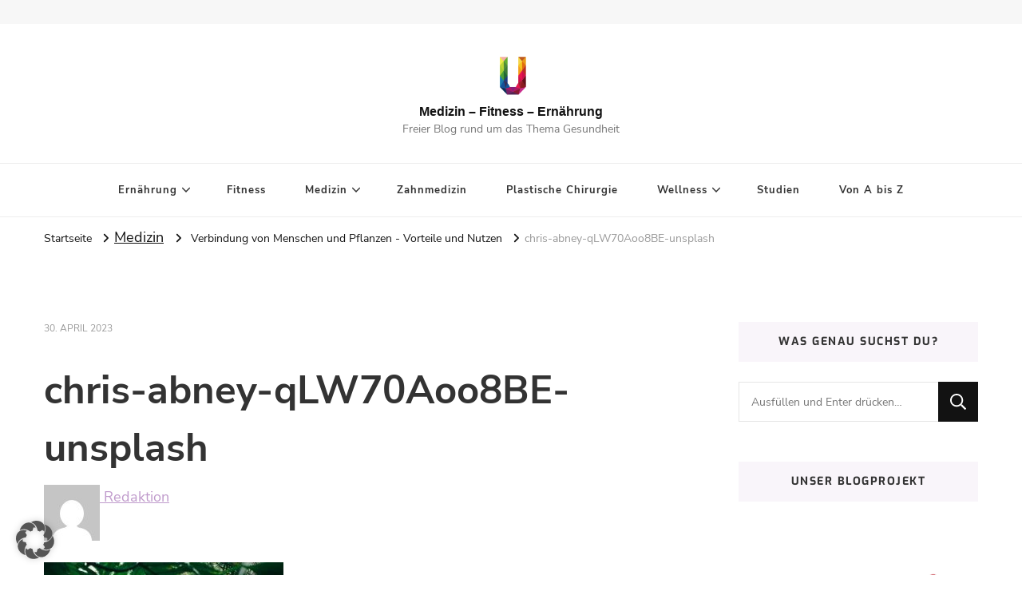

--- FILE ---
content_type: text/html; charset=UTF-8
request_url: https://www.unser-aller-gesundheit.de/verbindung-von-menschen-und-pflanzen/chris-abney-qlw70aoo8be-unsplash/
body_size: 11842
content:
    <!DOCTYPE html>
    <html lang="de">
    <head itemscope itemtype="http://schema.org/WebSite">
	    <meta charset="UTF-8">
    <meta name="viewport" content="width=device-width, initial-scale=1">
    <link rel="profile" href="http://gmpg.org/xfn/11">
    <title>chris-abney-qLW70Aoo8BE-unsplash &#8211; Medizin &#8211; Fitness &#8211; Ernährung</title>
<meta name='robots' content='max-image-preview:large' />
	<style>img:is([sizes="auto" i], [sizes^="auto," i]) { contain-intrinsic-size: 3000px 1500px }</style>
	
<link rel="alternate" type="application/rss+xml" title="Medizin - Fitness - Ernährung &raquo; Feed" href="https://www.unser-aller-gesundheit.de/feed/" />
<script type="text/javascript">
/* <![CDATA[ */
window._wpemojiSettings = {"baseUrl":"https:\/\/s.w.org\/images\/core\/emoji\/16.0.1\/72x72\/","ext":".png","svgUrl":"https:\/\/s.w.org\/images\/core\/emoji\/16.0.1\/svg\/","svgExt":".svg","source":{"concatemoji":"https:\/\/www.unser-aller-gesundheit.de\/wp-includes\/js\/wp-emoji-release.min.js?ver=6.8.3"}};
/*! This file is auto-generated */
!function(s,n){var o,i,e;function c(e){try{var t={supportTests:e,timestamp:(new Date).valueOf()};sessionStorage.setItem(o,JSON.stringify(t))}catch(e){}}function p(e,t,n){e.clearRect(0,0,e.canvas.width,e.canvas.height),e.fillText(t,0,0);var t=new Uint32Array(e.getImageData(0,0,e.canvas.width,e.canvas.height).data),a=(e.clearRect(0,0,e.canvas.width,e.canvas.height),e.fillText(n,0,0),new Uint32Array(e.getImageData(0,0,e.canvas.width,e.canvas.height).data));return t.every(function(e,t){return e===a[t]})}function u(e,t){e.clearRect(0,0,e.canvas.width,e.canvas.height),e.fillText(t,0,0);for(var n=e.getImageData(16,16,1,1),a=0;a<n.data.length;a++)if(0!==n.data[a])return!1;return!0}function f(e,t,n,a){switch(t){case"flag":return n(e,"\ud83c\udff3\ufe0f\u200d\u26a7\ufe0f","\ud83c\udff3\ufe0f\u200b\u26a7\ufe0f")?!1:!n(e,"\ud83c\udde8\ud83c\uddf6","\ud83c\udde8\u200b\ud83c\uddf6")&&!n(e,"\ud83c\udff4\udb40\udc67\udb40\udc62\udb40\udc65\udb40\udc6e\udb40\udc67\udb40\udc7f","\ud83c\udff4\u200b\udb40\udc67\u200b\udb40\udc62\u200b\udb40\udc65\u200b\udb40\udc6e\u200b\udb40\udc67\u200b\udb40\udc7f");case"emoji":return!a(e,"\ud83e\udedf")}return!1}function g(e,t,n,a){var r="undefined"!=typeof WorkerGlobalScope&&self instanceof WorkerGlobalScope?new OffscreenCanvas(300,150):s.createElement("canvas"),o=r.getContext("2d",{willReadFrequently:!0}),i=(o.textBaseline="top",o.font="600 32px Arial",{});return e.forEach(function(e){i[e]=t(o,e,n,a)}),i}function t(e){var t=s.createElement("script");t.src=e,t.defer=!0,s.head.appendChild(t)}"undefined"!=typeof Promise&&(o="wpEmojiSettingsSupports",i=["flag","emoji"],n.supports={everything:!0,everythingExceptFlag:!0},e=new Promise(function(e){s.addEventListener("DOMContentLoaded",e,{once:!0})}),new Promise(function(t){var n=function(){try{var e=JSON.parse(sessionStorage.getItem(o));if("object"==typeof e&&"number"==typeof e.timestamp&&(new Date).valueOf()<e.timestamp+604800&&"object"==typeof e.supportTests)return e.supportTests}catch(e){}return null}();if(!n){if("undefined"!=typeof Worker&&"undefined"!=typeof OffscreenCanvas&&"undefined"!=typeof URL&&URL.createObjectURL&&"undefined"!=typeof Blob)try{var e="postMessage("+g.toString()+"("+[JSON.stringify(i),f.toString(),p.toString(),u.toString()].join(",")+"));",a=new Blob([e],{type:"text/javascript"}),r=new Worker(URL.createObjectURL(a),{name:"wpTestEmojiSupports"});return void(r.onmessage=function(e){c(n=e.data),r.terminate(),t(n)})}catch(e){}c(n=g(i,f,p,u))}t(n)}).then(function(e){for(var t in e)n.supports[t]=e[t],n.supports.everything=n.supports.everything&&n.supports[t],"flag"!==t&&(n.supports.everythingExceptFlag=n.supports.everythingExceptFlag&&n.supports[t]);n.supports.everythingExceptFlag=n.supports.everythingExceptFlag&&!n.supports.flag,n.DOMReady=!1,n.readyCallback=function(){n.DOMReady=!0}}).then(function(){return e}).then(function(){var e;n.supports.everything||(n.readyCallback(),(e=n.source||{}).concatemoji?t(e.concatemoji):e.wpemoji&&e.twemoji&&(t(e.twemoji),t(e.wpemoji)))}))}((window,document),window._wpemojiSettings);
/* ]]> */
</script>
<style id='wp-emoji-styles-inline-css' type='text/css'>

	img.wp-smiley, img.emoji {
		display: inline !important;
		border: none !important;
		box-shadow: none !important;
		height: 1em !important;
		width: 1em !important;
		margin: 0 0.07em !important;
		vertical-align: -0.1em !important;
		background: none !important;
		padding: 0 !important;
	}
</style>
<link rel="stylesheet" href="https://www.unser-aller-gesundheit.de/wp-content/cache/minify/a5ff7.css" media="all" />

<style id='classic-theme-styles-inline-css' type='text/css'>
/*! This file is auto-generated */
.wp-block-button__link{color:#fff;background-color:#32373c;border-radius:9999px;box-shadow:none;text-decoration:none;padding:calc(.667em + 2px) calc(1.333em + 2px);font-size:1.125em}.wp-block-file__button{background:#32373c;color:#fff;text-decoration:none}
</style>
<link rel="stylesheet" href="https://www.unser-aller-gesundheit.de/wp-content/cache/minify/07030.css" media="all" />

<style id='global-styles-inline-css' type='text/css'>
:root{--wp--preset--aspect-ratio--square: 1;--wp--preset--aspect-ratio--4-3: 4/3;--wp--preset--aspect-ratio--3-4: 3/4;--wp--preset--aspect-ratio--3-2: 3/2;--wp--preset--aspect-ratio--2-3: 2/3;--wp--preset--aspect-ratio--16-9: 16/9;--wp--preset--aspect-ratio--9-16: 9/16;--wp--preset--color--black: #000000;--wp--preset--color--cyan-bluish-gray: #abb8c3;--wp--preset--color--white: #ffffff;--wp--preset--color--pale-pink: #f78da7;--wp--preset--color--vivid-red: #cf2e2e;--wp--preset--color--luminous-vivid-orange: #ff6900;--wp--preset--color--luminous-vivid-amber: #fcb900;--wp--preset--color--light-green-cyan: #7bdcb5;--wp--preset--color--vivid-green-cyan: #00d084;--wp--preset--color--pale-cyan-blue: #8ed1fc;--wp--preset--color--vivid-cyan-blue: #0693e3;--wp--preset--color--vivid-purple: #9b51e0;--wp--preset--gradient--vivid-cyan-blue-to-vivid-purple: linear-gradient(135deg,rgba(6,147,227,1) 0%,rgb(155,81,224) 100%);--wp--preset--gradient--light-green-cyan-to-vivid-green-cyan: linear-gradient(135deg,rgb(122,220,180) 0%,rgb(0,208,130) 100%);--wp--preset--gradient--luminous-vivid-amber-to-luminous-vivid-orange: linear-gradient(135deg,rgba(252,185,0,1) 0%,rgba(255,105,0,1) 100%);--wp--preset--gradient--luminous-vivid-orange-to-vivid-red: linear-gradient(135deg,rgba(255,105,0,1) 0%,rgb(207,46,46) 100%);--wp--preset--gradient--very-light-gray-to-cyan-bluish-gray: linear-gradient(135deg,rgb(238,238,238) 0%,rgb(169,184,195) 100%);--wp--preset--gradient--cool-to-warm-spectrum: linear-gradient(135deg,rgb(74,234,220) 0%,rgb(151,120,209) 20%,rgb(207,42,186) 40%,rgb(238,44,130) 60%,rgb(251,105,98) 80%,rgb(254,248,76) 100%);--wp--preset--gradient--blush-light-purple: linear-gradient(135deg,rgb(255,206,236) 0%,rgb(152,150,240) 100%);--wp--preset--gradient--blush-bordeaux: linear-gradient(135deg,rgb(254,205,165) 0%,rgb(254,45,45) 50%,rgb(107,0,62) 100%);--wp--preset--gradient--luminous-dusk: linear-gradient(135deg,rgb(255,203,112) 0%,rgb(199,81,192) 50%,rgb(65,88,208) 100%);--wp--preset--gradient--pale-ocean: linear-gradient(135deg,rgb(255,245,203) 0%,rgb(182,227,212) 50%,rgb(51,167,181) 100%);--wp--preset--gradient--electric-grass: linear-gradient(135deg,rgb(202,248,128) 0%,rgb(113,206,126) 100%);--wp--preset--gradient--midnight: linear-gradient(135deg,rgb(2,3,129) 0%,rgb(40,116,252) 100%);--wp--preset--font-size--small: 13px;--wp--preset--font-size--medium: 20px;--wp--preset--font-size--large: 36px;--wp--preset--font-size--x-large: 42px;--wp--preset--spacing--20: 0.44rem;--wp--preset--spacing--30: 0.67rem;--wp--preset--spacing--40: 1rem;--wp--preset--spacing--50: 1.5rem;--wp--preset--spacing--60: 2.25rem;--wp--preset--spacing--70: 3.38rem;--wp--preset--spacing--80: 5.06rem;--wp--preset--shadow--natural: 6px 6px 9px rgba(0, 0, 0, 0.2);--wp--preset--shadow--deep: 12px 12px 50px rgba(0, 0, 0, 0.4);--wp--preset--shadow--sharp: 6px 6px 0px rgba(0, 0, 0, 0.2);--wp--preset--shadow--outlined: 6px 6px 0px -3px rgba(255, 255, 255, 1), 6px 6px rgba(0, 0, 0, 1);--wp--preset--shadow--crisp: 6px 6px 0px rgba(0, 0, 0, 1);}:where(.is-layout-flex){gap: 0.5em;}:where(.is-layout-grid){gap: 0.5em;}body .is-layout-flex{display: flex;}.is-layout-flex{flex-wrap: wrap;align-items: center;}.is-layout-flex > :is(*, div){margin: 0;}body .is-layout-grid{display: grid;}.is-layout-grid > :is(*, div){margin: 0;}:where(.wp-block-columns.is-layout-flex){gap: 2em;}:where(.wp-block-columns.is-layout-grid){gap: 2em;}:where(.wp-block-post-template.is-layout-flex){gap: 1.25em;}:where(.wp-block-post-template.is-layout-grid){gap: 1.25em;}.has-black-color{color: var(--wp--preset--color--black) !important;}.has-cyan-bluish-gray-color{color: var(--wp--preset--color--cyan-bluish-gray) !important;}.has-white-color{color: var(--wp--preset--color--white) !important;}.has-pale-pink-color{color: var(--wp--preset--color--pale-pink) !important;}.has-vivid-red-color{color: var(--wp--preset--color--vivid-red) !important;}.has-luminous-vivid-orange-color{color: var(--wp--preset--color--luminous-vivid-orange) !important;}.has-luminous-vivid-amber-color{color: var(--wp--preset--color--luminous-vivid-amber) !important;}.has-light-green-cyan-color{color: var(--wp--preset--color--light-green-cyan) !important;}.has-vivid-green-cyan-color{color: var(--wp--preset--color--vivid-green-cyan) !important;}.has-pale-cyan-blue-color{color: var(--wp--preset--color--pale-cyan-blue) !important;}.has-vivid-cyan-blue-color{color: var(--wp--preset--color--vivid-cyan-blue) !important;}.has-vivid-purple-color{color: var(--wp--preset--color--vivid-purple) !important;}.has-black-background-color{background-color: var(--wp--preset--color--black) !important;}.has-cyan-bluish-gray-background-color{background-color: var(--wp--preset--color--cyan-bluish-gray) !important;}.has-white-background-color{background-color: var(--wp--preset--color--white) !important;}.has-pale-pink-background-color{background-color: var(--wp--preset--color--pale-pink) !important;}.has-vivid-red-background-color{background-color: var(--wp--preset--color--vivid-red) !important;}.has-luminous-vivid-orange-background-color{background-color: var(--wp--preset--color--luminous-vivid-orange) !important;}.has-luminous-vivid-amber-background-color{background-color: var(--wp--preset--color--luminous-vivid-amber) !important;}.has-light-green-cyan-background-color{background-color: var(--wp--preset--color--light-green-cyan) !important;}.has-vivid-green-cyan-background-color{background-color: var(--wp--preset--color--vivid-green-cyan) !important;}.has-pale-cyan-blue-background-color{background-color: var(--wp--preset--color--pale-cyan-blue) !important;}.has-vivid-cyan-blue-background-color{background-color: var(--wp--preset--color--vivid-cyan-blue) !important;}.has-vivid-purple-background-color{background-color: var(--wp--preset--color--vivid-purple) !important;}.has-black-border-color{border-color: var(--wp--preset--color--black) !important;}.has-cyan-bluish-gray-border-color{border-color: var(--wp--preset--color--cyan-bluish-gray) !important;}.has-white-border-color{border-color: var(--wp--preset--color--white) !important;}.has-pale-pink-border-color{border-color: var(--wp--preset--color--pale-pink) !important;}.has-vivid-red-border-color{border-color: var(--wp--preset--color--vivid-red) !important;}.has-luminous-vivid-orange-border-color{border-color: var(--wp--preset--color--luminous-vivid-orange) !important;}.has-luminous-vivid-amber-border-color{border-color: var(--wp--preset--color--luminous-vivid-amber) !important;}.has-light-green-cyan-border-color{border-color: var(--wp--preset--color--light-green-cyan) !important;}.has-vivid-green-cyan-border-color{border-color: var(--wp--preset--color--vivid-green-cyan) !important;}.has-pale-cyan-blue-border-color{border-color: var(--wp--preset--color--pale-cyan-blue) !important;}.has-vivid-cyan-blue-border-color{border-color: var(--wp--preset--color--vivid-cyan-blue) !important;}.has-vivid-purple-border-color{border-color: var(--wp--preset--color--vivid-purple) !important;}.has-vivid-cyan-blue-to-vivid-purple-gradient-background{background: var(--wp--preset--gradient--vivid-cyan-blue-to-vivid-purple) !important;}.has-light-green-cyan-to-vivid-green-cyan-gradient-background{background: var(--wp--preset--gradient--light-green-cyan-to-vivid-green-cyan) !important;}.has-luminous-vivid-amber-to-luminous-vivid-orange-gradient-background{background: var(--wp--preset--gradient--luminous-vivid-amber-to-luminous-vivid-orange) !important;}.has-luminous-vivid-orange-to-vivid-red-gradient-background{background: var(--wp--preset--gradient--luminous-vivid-orange-to-vivid-red) !important;}.has-very-light-gray-to-cyan-bluish-gray-gradient-background{background: var(--wp--preset--gradient--very-light-gray-to-cyan-bluish-gray) !important;}.has-cool-to-warm-spectrum-gradient-background{background: var(--wp--preset--gradient--cool-to-warm-spectrum) !important;}.has-blush-light-purple-gradient-background{background: var(--wp--preset--gradient--blush-light-purple) !important;}.has-blush-bordeaux-gradient-background{background: var(--wp--preset--gradient--blush-bordeaux) !important;}.has-luminous-dusk-gradient-background{background: var(--wp--preset--gradient--luminous-dusk) !important;}.has-pale-ocean-gradient-background{background: var(--wp--preset--gradient--pale-ocean) !important;}.has-electric-grass-gradient-background{background: var(--wp--preset--gradient--electric-grass) !important;}.has-midnight-gradient-background{background: var(--wp--preset--gradient--midnight) !important;}.has-small-font-size{font-size: var(--wp--preset--font-size--small) !important;}.has-medium-font-size{font-size: var(--wp--preset--font-size--medium) !important;}.has-large-font-size{font-size: var(--wp--preset--font-size--large) !important;}.has-x-large-font-size{font-size: var(--wp--preset--font-size--x-large) !important;}
:where(.wp-block-post-template.is-layout-flex){gap: 1.25em;}:where(.wp-block-post-template.is-layout-grid){gap: 1.25em;}
:where(.wp-block-columns.is-layout-flex){gap: 2em;}:where(.wp-block-columns.is-layout-grid){gap: 2em;}
:root :where(.wp-block-pullquote){font-size: 1.5em;line-height: 1.6;}
</style>
<link rel="stylesheet" href="https://www.unser-aller-gesundheit.de/wp-content/cache/minify/2951f.css" media="all" />







<script src="https://www.unser-aller-gesundheit.de/wp-content/cache/minify/23e45.js"></script>





<link rel="https://api.w.org/" href="https://www.unser-aller-gesundheit.de/wp-json/" /><link rel="alternate" title="JSON" type="application/json" href="https://www.unser-aller-gesundheit.de/wp-json/wp/v2/media/12788" /><link rel="EditURI" type="application/rsd+xml" title="RSD" href="https://www.unser-aller-gesundheit.de/xmlrpc.php?rsd" />
<meta name="generator" content="WordPress 6.8.3" />
<link rel='shortlink' href='https://www.unser-aller-gesundheit.de/?p=12788' />
<link rel="alternate" title="oEmbed (JSON)" type="application/json+oembed" href="https://www.unser-aller-gesundheit.de/wp-json/oembed/1.0/embed?url=https%3A%2F%2Fwww.unser-aller-gesundheit.de%2Fverbindung-von-menschen-und-pflanzen%2Fchris-abney-qlw70aoo8be-unsplash%2F" />
<link rel="alternate" title="oEmbed (XML)" type="text/xml+oembed" href="https://www.unser-aller-gesundheit.de/wp-json/oembed/1.0/embed?url=https%3A%2F%2Fwww.unser-aller-gesundheit.de%2Fverbindung-von-menschen-und-pflanzen%2Fchris-abney-qlw70aoo8be-unsplash%2F&#038;format=xml" />
<meta name="google-site-verification" content="tpLAN8GhPF6C2n7rPnyw0bVTUBDr7J2taA-fEKMxEjk" />        <style>
            #related_posts_thumbnails li {
                border-right: 1px solid #dddddd;
                background-color: #ffffff            }

            #related_posts_thumbnails li:hover {
                background-color: #eeeeee;
            }

            .relpost_content {
                font-size: 12px;
                color: #333333;
            }

            .relpost-block-single {
                background-color: #ffffff;
                border-right: 1px solid #dddddd;
                border-left: 1px solid #dddddd;
                margin-right: -1px;
            }

            .relpost-block-single:hover {
                background-color: #eeeeee;
            }
        </style>

        <link rel="icon" href="https://www.unser-aller-gesundheit.de/wp-content/uploads/2024/01/cropped-Bildschirm­foto-2024-01-13-um-070946-32x32.png" sizes="32x32" />
<link rel="icon" href="https://www.unser-aller-gesundheit.de/wp-content/uploads/2024/01/cropped-Bildschirm­foto-2024-01-13-um-070946-192x192.png" sizes="192x192" />
<link rel="apple-touch-icon" href="https://www.unser-aller-gesundheit.de/wp-content/uploads/2024/01/cropped-Bildschirm­foto-2024-01-13-um-070946-180x180.png" />
<meta name="msapplication-TileImage" content="https://www.unser-aller-gesundheit.de/wp-content/uploads/2024/01/cropped-Bildschirm­foto-2024-01-13-um-070946-270x270.png" />
<style type='text/css' media='all'>     
    .content-newsletter .blossomthemes-email-newsletter-wrapper.bg-img:after,
    .widget_blossomthemes_email_newsletter_widget .blossomthemes-email-newsletter-wrapper:after{
        background: rgba(192, 155, 204, 0.8);    }
    
    /*Typography*/

    body,
    button,
    input,
    select,
    optgroup,
    textarea{
        font-family : Nunito Sans;
        font-size   : 18px;        
    }

    :root {
	    --primary-font: Nunito Sans;
	    --secondary-font: Exo;
	    --primary-color: #c09bcc;
	    --primary-color-rgb: 192, 155, 204;
	}
    
    .site-branding .site-title-wrap .site-title{
        font-size   : 16px;
        font-family : Arial, Helvetica, sans-serif;
        font-weight : 700;
        font-style  : normal;
    }
    
    .site-branding .site-title-wrap .site-title a{
		color: #121212;
	}
    
    .custom-logo-link img{
	    width: 70px;
	    max-width: 100%;
	}

    .comment-body .reply .comment-reply-link:hover:before {
		background-image: url('data:image/svg+xml; utf-8, <svg xmlns="http://www.w3.org/2000/svg" width="18" height="15" viewBox="0 0 18 15"><path d="M934,147.2a11.941,11.941,0,0,1,7.5,3.7,16.063,16.063,0,0,1,3.5,7.3c-2.4-3.4-6.1-5.1-11-5.1v4.1l-7-7,7-7Z" transform="translate(-927 -143.2)" fill="%23c09bcc"/></svg>');
	}

	.site-header.style-five .header-mid .search-form .search-submit:hover {
		background-image: url('data:image/svg+xml; utf-8, <svg xmlns="http://www.w3.org/2000/svg" viewBox="0 0 512 512"><path fill="%23c09bcc" d="M508.5 468.9L387.1 347.5c-2.3-2.3-5.3-3.5-8.5-3.5h-13.2c31.5-36.5 50.6-84 50.6-136C416 93.1 322.9 0 208 0S0 93.1 0 208s93.1 208 208 208c52 0 99.5-19.1 136-50.6v13.2c0 3.2 1.3 6.2 3.5 8.5l121.4 121.4c4.7 4.7 12.3 4.7 17 0l22.6-22.6c4.7-4.7 4.7-12.3 0-17zM208 368c-88.4 0-160-71.6-160-160S119.6 48 208 48s160 71.6 160 160-71.6 160-160 160z"></path></svg>');
	}

	.site-header.style-seven .header-bottom .search-form .search-submit:hover {
		background-image: url('data:image/svg+xml; utf-8, <svg xmlns="http://www.w3.org/2000/svg" viewBox="0 0 512 512"><path fill="%23c09bcc" d="M508.5 468.9L387.1 347.5c-2.3-2.3-5.3-3.5-8.5-3.5h-13.2c31.5-36.5 50.6-84 50.6-136C416 93.1 322.9 0 208 0S0 93.1 0 208s93.1 208 208 208c52 0 99.5-19.1 136-50.6v13.2c0 3.2 1.3 6.2 3.5 8.5l121.4 121.4c4.7 4.7 12.3 4.7 17 0l22.6-22.6c4.7-4.7 4.7-12.3 0-17zM208 368c-88.4 0-160-71.6-160-160S119.6 48 208 48s160 71.6 160 160-71.6 160-160 160z"></path></svg>');
	}

	.site-header.style-fourteen .search-form .search-submit:hover {
		background-image: url('data:image/svg+xml; utf-8, <svg xmlns="http://www.w3.org/2000/svg" viewBox="0 0 512 512"><path fill="%23c09bcc" d="M508.5 468.9L387.1 347.5c-2.3-2.3-5.3-3.5-8.5-3.5h-13.2c31.5-36.5 50.6-84 50.6-136C416 93.1 322.9 0 208 0S0 93.1 0 208s93.1 208 208 208c52 0 99.5-19.1 136-50.6v13.2c0 3.2 1.3 6.2 3.5 8.5l121.4 121.4c4.7 4.7 12.3 4.7 17 0l22.6-22.6c4.7-4.7 4.7-12.3 0-17zM208 368c-88.4 0-160-71.6-160-160S119.6 48 208 48s160 71.6 160 160-71.6 160-160 160z"></path></svg>');
	}

	.search-results .content-area > .page-header .search-submit:hover {
		background-image: url('data:image/svg+xml; utf-8, <svg xmlns="http://www.w3.org/2000/svg" viewBox="0 0 512 512"><path fill="%23c09bcc" d="M508.5 468.9L387.1 347.5c-2.3-2.3-5.3-3.5-8.5-3.5h-13.2c31.5-36.5 50.6-84 50.6-136C416 93.1 322.9 0 208 0S0 93.1 0 208s93.1 208 208 208c52 0 99.5-19.1 136-50.6v13.2c0 3.2 1.3 6.2 3.5 8.5l121.4 121.4c4.7 4.7 12.3 4.7 17 0l22.6-22.6c4.7-4.7 4.7-12.3 0-17zM208 368c-88.4 0-160-71.6-160-160S119.6 48 208 48s160 71.6 160 160-71.6 160-160 160z"></path></svg>');
	}
           
    </style></head>

<body class="attachment wp-singular attachment-template-default single single-attachment postid-12788 attachmentid-12788 attachment-jpeg wp-custom-logo wp-embed-responsive wp-theme-vilva vilva-has-blocks underline rightsidebar" itemscope itemtype="http://schema.org/WebPage">

    <div id="page" class="site">
        <a class="skip-link" href="#content">Zum Inhalt springen</a>
    
    <header id="masthead" class="site-header style-one" itemscope itemtype="http://schema.org/WPHeader">
        <div class="header-t">
            <div class="container">
                    
	<nav class="secondary-menu">
                <div class="secondary-menu-list menu-modal cover-modal" data-modal-target-string=".menu-modal">
            <button class="close close-nav-toggle" data-toggle-target=".menu-modal" data-toggle-body-class="showing-menu-modal" aria-expanded="false" data-set-focus=".menu-modal">
                <span class="toggle-bar"></span>
                <span class="toggle-bar"></span>
            </button>
            <div class="mobile-menu" aria-label="Mobilgerät">
                            </div>
        </div>
	</nav>
                    <div class="right">
                                                    
                </div><!-- .right -->
            </div>
        </div><!-- .header-t -->

        <div class="header-mid">
            <div class="container">
                        <div class="site-branding has-logo-text" itemscope itemtype="http://schema.org/Organization">  
            <div class="site-logo">
                <a href="https://www.unser-aller-gesundheit.de/" class="custom-logo-link" rel="home"><img width="512" height="512" src="https://www.unser-aller-gesundheit.de/wp-content/uploads/2020/04/cropped-cropped-universitatsmedizin-goettingen.png" class="custom-logo" alt="Medizin &#8211; Fitness &#8211; Ernährung" decoding="async" fetchpriority="high" srcset="https://www.unser-aller-gesundheit.de/wp-content/uploads/2020/04/cropped-cropped-universitatsmedizin-goettingen.png 512w, https://www.unser-aller-gesundheit.de/wp-content/uploads/2020/04/cropped-cropped-universitatsmedizin-goettingen-300x300.png 300w, https://www.unser-aller-gesundheit.de/wp-content/uploads/2020/04/cropped-cropped-universitatsmedizin-goettingen-150x150.png 150w, https://www.unser-aller-gesundheit.de/wp-content/uploads/2020/04/cropped-cropped-universitatsmedizin-goettingen-60x60.png 60w" sizes="(max-width: 512px) 100vw, 512px" /></a>            </div>

            <div class="site-title-wrap">                    <p class="site-title" itemprop="name"><a href="https://www.unser-aller-gesundheit.de/" rel="home" itemprop="url">Medizin &#8211; Fitness &#8211; Ernährung</a></p>
                                    <p class="site-description" itemprop="description">Freier Blog rund um das Thema Gesundheit</p>
                </div>        </div>    
                </div>
        </div><!-- .header-mid -->

        <div class="header-bottom">
            <div class="container">
                	<nav id="site-navigation" class="main-navigation" itemscope itemtype="http://schema.org/SiteNavigationElement">
                    <button class="toggle-btn" data-toggle-target=".main-menu-modal" data-toggle-body-class="showing-main-menu-modal" aria-expanded="false" data-set-focus=".close-main-nav-toggle">
                <span class="toggle-bar"></span>
                <span class="toggle-bar"></span>
                <span class="toggle-bar"></span>
            </button>
                <div class="primary-menu-list main-menu-modal cover-modal" data-modal-target-string=".main-menu-modal">
            <button class="close close-main-nav-toggle" data-toggle-target=".main-menu-modal" data-toggle-body-class="showing-main-menu-modal" aria-expanded="false" data-set-focus=".main-menu-modal"></button>
            <div class="mobile-menu" aria-label="Mobilgerät">
                <div class="menu-hauptmenue-container"><ul id="primary-menu" class="nav-menu main-menu-modal"><li id="menu-item-239" class="menu-item menu-item-type-taxonomy menu-item-object-category menu-item-has-children menu-item-239"><a href="https://www.unser-aller-gesundheit.de/category/ernaehrung/">Ernährung</a>
<ul class="sub-menu">
	<li id="menu-item-14051" class="menu-item menu-item-type-custom menu-item-object-custom menu-item-14051"><a href="https://www.unser-aller-gesundheit.de/tag/algen/">Algen</a></li>
	<li id="menu-item-6397" class="menu-item menu-item-type-custom menu-item-object-custom menu-item-6397"><a href="https://www.unser-aller-gesundheit.de/tag/brot/">Brotsorten</a></li>
	<li id="menu-item-5146" class="menu-item menu-item-type-custom menu-item-object-custom menu-item-5146"><a href="https://www.unser-aller-gesundheit.de/tag/diaet/">Diäten</a></li>
	<li id="menu-item-6715" class="menu-item menu-item-type-custom menu-item-object-custom menu-item-6715"><a href="https://www.unser-aller-gesundheit.de/tag/gemuese/">Gemüse</a></li>
	<li id="menu-item-2821" class="menu-item menu-item-type-custom menu-item-object-custom menu-item-2821"><a href="https://www.unser-aller-gesundheit.de/tag/kraeuter/">Kräuter</a></li>
	<li id="menu-item-5954" class="menu-item menu-item-type-custom menu-item-object-custom menu-item-5954"><a href="https://www.unser-aller-gesundheit.de/tag/nuesse/">Nüsse</a></li>
	<li id="menu-item-6848" class="menu-item menu-item-type-custom menu-item-object-custom menu-item-6848"><a href="https://www.unser-aller-gesundheit.de/tag/obst/">Obst</a></li>
	<li id="menu-item-1655" class="menu-item menu-item-type-custom menu-item-object-custom menu-item-1655"><a href="https://www.unser-aller-gesundheit.de/tag/oel/">Öle</a></li>
	<li id="menu-item-3607" class="menu-item menu-item-type-custom menu-item-object-custom menu-item-3607"><a href="https://www.unser-aller-gesundheit.de/tag/pilz/">Pilze</a></li>
	<li id="menu-item-16372" class="menu-item menu-item-type-custom menu-item-object-custom menu-item-16372"><a href="https://www.unser-aller-gesundheit.de/tag/samen/">Samen</a></li>
	<li id="menu-item-3611" class="menu-item menu-item-type-custom menu-item-object-custom menu-item-3611"><a href="https://www.unser-aller-gesundheit.de/tag/spurenelement/">Spurenelemente</a></li>
	<li id="menu-item-10902" class="menu-item menu-item-type-custom menu-item-object-custom menu-item-10902"><a href="https://www.unser-aller-gesundheit.de/tag/superfood/">Superfoods</a></li>
	<li id="menu-item-12533" class="menu-item menu-item-type-custom menu-item-object-custom menu-item-12533"><a href="https://www.unser-aller-gesundheit.de/tag/supplements/">Supplements</a></li>
	<li id="menu-item-2131" class="menu-item menu-item-type-custom menu-item-object-custom menu-item-2131"><a href="https://www.unser-aller-gesundheit.de/tag/vitamine/">Vitamine</a></li>
</ul>
</li>
<li id="menu-item-241" class="menu-item menu-item-type-taxonomy menu-item-object-category menu-item-241"><a href="https://www.unser-aller-gesundheit.de/category/fitness/">Fitness</a></li>
<li id="menu-item-238" class="menu-item menu-item-type-taxonomy menu-item-object-category menu-item-has-children menu-item-238"><a href="https://www.unser-aller-gesundheit.de/category/medizin/">Medizin</a>
<ul class="sub-menu">
	<li id="menu-item-4477" class="menu-item menu-item-type-custom menu-item-object-custom menu-item-4477"><a href="https://www.unser-aller-gesundheit.de/tag/allergie/">Allergien</a></li>
	<li id="menu-item-4393" class="menu-item menu-item-type-custom menu-item-object-custom menu-item-4393"><a href="https://www.unser-aller-gesundheit.de/tag/alternative-medizin/">Alternative Medizin</a></li>
	<li id="menu-item-6612" class="menu-item menu-item-type-custom menu-item-object-custom menu-item-6612"><a href="https://www.unser-aller-gesundheit.de/tag/darm/">Darm</a></li>
	<li id="menu-item-9613" class="menu-item menu-item-type-custom menu-item-object-custom menu-item-9613"><a href="https://www.unser-aller-gesundheit.de/tag/diabetes/">Diabetes</a></li>
	<li id="menu-item-6615" class="menu-item menu-item-type-custom menu-item-object-custom menu-item-6615"><a href="https://www.unser-aller-gesundheit.de/tag/gehirn/">Gehirn</a></li>
	<li id="menu-item-8754" class="menu-item menu-item-type-custom menu-item-object-custom menu-item-8754"><a href="https://www.unser-aller-gesundheit.de/tag/haarausfall/">Haarausfall</a></li>
	<li id="menu-item-242" class="menu-item menu-item-type-taxonomy menu-item-object-category menu-item-242"><a href="https://www.unser-aller-gesundheit.de/category/hepatitis/">Hepatitis</a></li>
	<li id="menu-item-6617" class="menu-item menu-item-type-custom menu-item-object-custom menu-item-6617"><a href="https://www.unser-aller-gesundheit.de/tag/hormone/">Hormone</a></li>
	<li id="menu-item-3624" class="menu-item menu-item-type-custom menu-item-object-custom menu-item-3624"><a href="https://www.unser-aller-gesundheit.de/tag/krebs/">Krebs</a></li>
	<li id="menu-item-10571" class="menu-item menu-item-type-custom menu-item-object-custom menu-item-10571"><a href="https://www.unser-aller-gesundheit.de/tag/organ/">Organe</a></li>
	<li id="menu-item-6123" class="menu-item menu-item-type-custom menu-item-object-custom menu-item-6123"><a href="https://www.unser-aller-gesundheit.de/tag/schwangerschaft/">Schwangerschaft</a></li>
	<li id="menu-item-5022" class="menu-item menu-item-type-custom menu-item-object-custom menu-item-5022"><a href="https://www.unser-aller-gesundheit.de/tag/trisomie/">Trisomie</a></li>
</ul>
</li>
<li id="menu-item-3270" class="menu-item menu-item-type-taxonomy menu-item-object-category menu-item-3270"><a href="https://www.unser-aller-gesundheit.de/category/zahnmedizin/">Zahnmedizin</a></li>
<li id="menu-item-240" class="menu-item menu-item-type-taxonomy menu-item-object-category menu-item-240"><a href="https://www.unser-aller-gesundheit.de/category/plastische-chirurgie/">Plastische Chirurgie</a></li>
<li id="menu-item-5409" class="menu-item menu-item-type-taxonomy menu-item-object-category menu-item-has-children menu-item-5409"><a href="https://www.unser-aller-gesundheit.de/category/wellness/">Wellness</a>
<ul class="sub-menu">
	<li id="menu-item-13706" class="menu-item menu-item-type-custom menu-item-object-custom menu-item-13706"><a href="https://www.unser-aller-gesundheit.de/tag/aetherische-oele/">Ätherische Öle</a></li>
	<li id="menu-item-8967" class="menu-item menu-item-type-taxonomy menu-item-object-category menu-item-8967"><a href="https://www.unser-aller-gesundheit.de/category/cbd/">CBD</a></li>
	<li id="menu-item-7511" class="menu-item menu-item-type-custom menu-item-object-custom menu-item-7511"><a href="https://www.unser-aller-gesundheit.de/tag/kosmetik/">Kosmetik</a></li>
	<li id="menu-item-7510" class="menu-item menu-item-type-custom menu-item-object-custom menu-item-7510"><a href="https://www.unser-aller-gesundheit.de/tag/meditation/">Meditation</a></li>
</ul>
</li>
<li id="menu-item-9656" class="menu-item menu-item-type-custom menu-item-object-custom menu-item-9656"><a href="https://www.unser-aller-gesundheit.de/tag/studie/">Studien</a></li>
<li id="menu-item-6827" class="menu-item menu-item-type-post_type menu-item-object-page menu-item-6827"><a href="https://www.unser-aller-gesundheit.de/krankheiten/">Von A bis Z</a></li>
</ul></div>            </div>
        </div>
	</nav><!-- #site-navigation -->
                </div>
        </div><!-- .header-bottom -->
    </header>
    <div class="top-bar"><div class="container"><div class="breadcrumb-wrapper">
                <div id="crumbs" itemscope itemtype="http://schema.org/BreadcrumbList"> 
                    <span itemprop="itemListElement" itemscope itemtype="http://schema.org/ListItem">
                        <a itemprop="item" href="https://www.unser-aller-gesundheit.de"><span itemprop="name">Startseite</span></a>
                        <meta itemprop="position" content="1" />
                        <span class="separator"><i class="fa fa-angle-right"></i></span>
                    </span><a href="https://www.unser-aller-gesundheit.de/category/medizin/">Medizin</a> <span class="separator"><i class="fa fa-angle-right"></i></span> <span itemprop="itemListElement" itemscope itemtype="http://schema.org/ListItem"><a href="https://www.unser-aller-gesundheit.de/verbindung-von-menschen-und-pflanzen/" itemprop="item"><span itemprop="name">Verbindung von Menschen und Pflanzen - Vorteile und Nutzen<span></a><meta itemprop="position" content="2" /> <span class="separator"><i class="fa fa-angle-right"></i></span></span><span class="current" itemprop="itemListElement" itemscope itemtype="http://schema.org/ListItem"><a itemprop="item" href="https://www.unser-aller-gesundheit.de/verbindung-von-menschen-und-pflanzen/chris-abney-qlw70aoo8be-unsplash/"><span itemprop="name">chris-abney-qLW70Aoo8BE-unsplash</span></a><meta itemprop="position" content="2" /></span></div></div><!-- .breadcrumb-wrapper --></div></div><div id="content" class="site-content"><div class="container">    <div id="primary" class="content-area">	
    	<main id="main" class="site-main">

    	
<article id="post-12788" class="post-12788 attachment type-attachment status-inherit hentry sticky-meta">
    
	        <header class="entry-header">
            <div class="container">
                <div class="entry-meta">
                    <span class="posted-on"> <a href="https://www.unser-aller-gesundheit.de/verbindung-von-menschen-und-pflanzen/chris-abney-qlw70aoo8be-unsplash/" rel="bookmark"><time class="entry-date published updated" datetime="2023-04-30T07:59:32+02:00" itemprop="datePublished">30. April 2023</time><time class="updated" datetime="2023-04-30T07:59:32+02:00" itemprop="dateModified">30. April 2023</time></a></span>                </div>

                <h1 class="entry-title">chris-abney-qLW70Aoo8BE-unsplash</h1>     

            </div>
        </header> 
    <div class="content-wrap">        <div class="article-meta">
            <div class="article-inner-meta">
                                    <span class="byline" itemprop="author">
                        <span class="author">
                            <a href="https://www.unser-aller-gesundheit.de/author/wpuniadmin/" class="url fn">
                                <img alt='' src='https://secure.gravatar.com/avatar/c8b26031b1cc0f25c249782e567590250a97e039b2737e654ca74eaf51f43aa6?s=70&#038;d=mm&#038;r=g' srcset="https://secure.gravatar.com/avatar/c8b26031b1cc0f25c249782e567590250a97e039b2737e654ca74eaf51f43aa6?s=140&#038;d=mm&#038;r=g 2x" class='avatar avatar-70 photo' height='70' width='70' decoding='async'/>                                Redaktion                            </a>
                        </span>
                    </span>
                                </div>
        </div>
        <div class="entry-content" itemprop="text"><p class="attachment"><a href='https://www.unser-aller-gesundheit.de/wp-content/uploads/2023/04/chris-abney-qLW70Aoo8BE-unsplash.jpg'><img decoding="async" width="300" height="200" src="https://www.unser-aller-gesundheit.de/wp-content/uploads/2023/04/chris-abney-qLW70Aoo8BE-unsplash-300x200.jpg" class="attachment-medium size-medium" alt="" srcset="https://www.unser-aller-gesundheit.de/wp-content/uploads/2023/04/chris-abney-qLW70Aoo8BE-unsplash-300x200.jpg 300w, https://www.unser-aller-gesundheit.de/wp-content/uploads/2023/04/chris-abney-qLW70Aoo8BE-unsplash-1024x683.jpg 1024w, https://www.unser-aller-gesundheit.de/wp-content/uploads/2023/04/chris-abney-qLW70Aoo8BE-unsplash-768x512.jpg 768w, https://www.unser-aller-gesundheit.de/wp-content/uploads/2023/04/chris-abney-qLW70Aoo8BE-unsplash-1536x1024.jpg 1536w, https://www.unser-aller-gesundheit.de/wp-content/uploads/2023/04/chris-abney-qLW70Aoo8BE-unsplash-90x60.jpg 90w, https://www.unser-aller-gesundheit.de/wp-content/uploads/2023/04/chris-abney-qLW70Aoo8BE-unsplash-800x530.jpg 800w, https://www.unser-aller-gesundheit.de/wp-content/uploads/2023/04/chris-abney-qLW70Aoo8BE-unsplash-420x280.jpg 420w, https://www.unser-aller-gesundheit.de/wp-content/uploads/2023/04/chris-abney-qLW70Aoo8BE-unsplash.jpg 1920w" sizes="(max-width: 300px) 100vw, 300px" /></a></p>
</div><div class="entry-footer"></div></div></article><!-- #post-12788 -->
    	</main><!-- #main -->
        
            </div><!-- #primary -->


<aside id="secondary" class="widget-area" role="complementary" itemscope itemtype="http://schema.org/WPSideBar">
	<section id="search-2" class="widget widget_search"><h2 class="widget-title" itemprop="name">Was genau suchst Du?</h2><form role="search" method="get" class="search-form" action="https://www.unser-aller-gesundheit.de/">
                    <label>
                        <span class="screen-reader-text">Suchst du nach etwas?
                        </span>
                        <input type="search" class="search-field" placeholder="Ausfüllen und Enter drücken&hellip;" value="" name="s" />
                    </label>                
                    <input type="submit" id="submit-field" class="search-submit" value="Suchen" />
                </form></section><section id="text-4" class="widget widget_text"><h2 class="widget-title" itemprop="name">Unser Blogprojekt</h2>			<div class="textwidget"><p><img loading="lazy" decoding="async" class="alignnone size-medium wp-image-10125" src="https://www.unser-aller-gesundheit.de/wp-content/uploads/2022/10/rubber-stamp-4727720_640-300x300.png" alt="Wichtig" width="300" height="300" srcset="https://www.unser-aller-gesundheit.de/wp-content/uploads/2022/10/rubber-stamp-4727720_640-300x300.png 300w, https://www.unser-aller-gesundheit.de/wp-content/uploads/2022/10/rubber-stamp-4727720_640-150x150.png 150w, https://www.unser-aller-gesundheit.de/wp-content/uploads/2022/10/rubber-stamp-4727720_640-60x60.png 60w, https://www.unser-aller-gesundheit.de/wp-content/uploads/2022/10/rubber-stamp-4727720_640.png 640w" sizes="auto, (max-width: 300px) 100vw, 300px" />Diese Seite ist ein freies Blogprojekt und hat nichts mit Behörden, Instituten oder Fakultäten zu tun.</p>
</div>
		</section><section id="custom_html-2" class="widget_text widget widget_custom_html"><h2 class="widget-title" itemprop="name">Haftungsausschluss</h2><div class="textwidget custom-html-widget"><strong><p style="color:#c0494e;">Die Informationen dürfen auf keinen Fall als Ersatz für professionelle Beratung oder Behandlung durch ausgebildete und anerkannte Ärzte angesehen werden.<br /><br />
Die Inhalte und Informationen können und dürfen nicht verwendet werden, um eigenständig Diagnosen zu stellen oder Behandlungen anzufangen.</p> </strong></div></section><section id="media_image-5" class="widget widget_media_image"><h2 class="widget-title" itemprop="name">Es geht uns alle an!</h2><a href="https://www.welthungerhilfe.de/spenden/"><img width="840" height="586" src="https://www.unser-aller-gesundheit.de/wp-content/uploads/2022/07/welt-hunger-hilfe-1024x714.jpg" class="image wp-image-9006  attachment-large size-large" alt="welt-hunger-hilfe" style="max-width: 100%; height: auto;" decoding="async" loading="lazy" srcset="https://www.unser-aller-gesundheit.de/wp-content/uploads/2022/07/welt-hunger-hilfe-1024x714.jpg 1024w, https://www.unser-aller-gesundheit.de/wp-content/uploads/2022/07/welt-hunger-hilfe-300x209.jpg 300w, https://www.unser-aller-gesundheit.de/wp-content/uploads/2022/07/welt-hunger-hilfe-768x535.jpg 768w, https://www.unser-aller-gesundheit.de/wp-content/uploads/2022/07/welt-hunger-hilfe-1536x1070.jpg 1536w, https://www.unser-aller-gesundheit.de/wp-content/uploads/2022/07/welt-hunger-hilfe-86x60.jpg 86w, https://www.unser-aller-gesundheit.de/wp-content/uploads/2022/07/welt-hunger-hilfe.jpg 1785w" sizes="auto, (max-width: 840px) 100vw, 840px" /></a></section><section id="media_image-9" class="widget widget_media_image"><a href="https://www.brot-fuer-die-welt.de/spenden/" target="_blank"><img width="216" height="300" src="https://www.unser-aller-gesundheit.de/wp-content/uploads/2022/07/spenden-brot-fuer-die-welt-216x300.jpg" class="image wp-image-9005  attachment-medium size-medium" alt="spenden-brot-für-die-welt" style="max-width: 100%; height: auto;" decoding="async" loading="lazy" srcset="https://www.unser-aller-gesundheit.de/wp-content/uploads/2022/07/spenden-brot-fuer-die-welt-216x300.jpg 216w, https://www.unser-aller-gesundheit.de/wp-content/uploads/2022/07/spenden-brot-fuer-die-welt-737x1024.jpg 737w, https://www.unser-aller-gesundheit.de/wp-content/uploads/2022/07/spenden-brot-fuer-die-welt-768x1067.jpg 768w, https://www.unser-aller-gesundheit.de/wp-content/uploads/2022/07/spenden-brot-fuer-die-welt-1106x1536.jpg 1106w, https://www.unser-aller-gesundheit.de/wp-content/uploads/2022/07/spenden-brot-fuer-die-welt-43x60.jpg 43w, https://www.unser-aller-gesundheit.de/wp-content/uploads/2022/07/spenden-brot-fuer-die-welt.jpg 1340w" sizes="auto, (max-width: 216px) 100vw, 216px" /></a></section><section id="media_image-3" class="widget widget_media_image"><a href="https://www.deutsche-krebsstiftung.de/spenden"><img width="318" height="159" src="https://www.unser-aller-gesundheit.de/wp-content/uploads/2018/07/krebs_stiftung.png" class="image wp-image-636  attachment-full size-full" alt="Jetzt spenden!" style="max-width: 100%; height: auto;" decoding="async" loading="lazy" srcset="https://www.unser-aller-gesundheit.de/wp-content/uploads/2018/07/krebs_stiftung.png 318w, https://www.unser-aller-gesundheit.de/wp-content/uploads/2018/07/krebs_stiftung-300x150.png 300w" sizes="auto, (max-width: 318px) 100vw, 318px" /></a></section><section id="media_image-6" class="widget widget_media_image"><a href="https://www.vivaconagua.org/index.htm?spenden#spenden_ueberweisen"><img width="810" height="1024" src="https://www.unser-aller-gesundheit.de/wp-content/uploads/2018/07/vivaconagua-810x1024.jpg" class="image wp-image-637  attachment-large size-large" alt="Jetzt spenden!" style="max-width: 100%; height: auto;" decoding="async" loading="lazy" srcset="https://www.unser-aller-gesundheit.de/wp-content/uploads/2018/07/vivaconagua-810x1024.jpg 810w, https://www.unser-aller-gesundheit.de/wp-content/uploads/2018/07/vivaconagua-237x300.jpg 237w, https://www.unser-aller-gesundheit.de/wp-content/uploads/2018/07/vivaconagua-768x971.jpg 768w, https://www.unser-aller-gesundheit.de/wp-content/uploads/2018/07/vivaconagua.jpg 1528w" sizes="auto, (max-width: 810px) 100vw, 810px" /></a></section><section id="media_image-7" class="widget widget_media_image"><a href="https://www.dkms.de/de/spender-werden"><img width="840" height="431" src="https://www.unser-aller-gesundheit.de/wp-content/uploads/2018/07/dkms-logo1-1030x529-1024x526.png" class="image wp-image-638  attachment-large size-large" alt="Jetzt spenden!" style="max-width: 100%; height: auto;" decoding="async" loading="lazy" srcset="https://www.unser-aller-gesundheit.de/wp-content/uploads/2018/07/dkms-logo1-1030x529-1024x526.png 1024w, https://www.unser-aller-gesundheit.de/wp-content/uploads/2018/07/dkms-logo1-1030x529-300x154.png 300w, https://www.unser-aller-gesundheit.de/wp-content/uploads/2018/07/dkms-logo1-1030x529-768x394.png 768w, https://www.unser-aller-gesundheit.de/wp-content/uploads/2018/07/dkms-logo1-1030x529.png 1030w" sizes="auto, (max-width: 840px) 100vw, 840px" /></a></section><section id="categories-2" class="widget widget_categories"><h2 class="widget-title" itemprop="name">Kategorien</h2>
			<ul>
					<li class="cat-item cat-item-1"><a href="https://www.unser-aller-gesundheit.de/category/allgemein/">Allgemein</a>
</li>
	<li class="cat-item cat-item-179"><a href="https://www.unser-aller-gesundheit.de/category/cbd/">CBD</a>
</li>
	<li class="cat-item cat-item-2"><a href="https://www.unser-aller-gesundheit.de/category/ernaehrung/">Ernährung</a>
</li>
	<li class="cat-item cat-item-3"><a href="https://www.unser-aller-gesundheit.de/category/fitness/">Fitness</a>
</li>
	<li class="cat-item cat-item-4"><a href="https://www.unser-aller-gesundheit.de/category/hepatitis/">Hepatitis</a>
</li>
	<li class="cat-item cat-item-5"><a href="https://www.unser-aller-gesundheit.de/category/medizin/">Medizin</a>
</li>
	<li class="cat-item cat-item-6"><a href="https://www.unser-aller-gesundheit.de/category/plastische-chirurgie/">Plastische Chirurgie</a>
</li>
	<li class="cat-item cat-item-395"><a href="https://www.unser-aller-gesundheit.de/category/wellness/">Wellness</a>
</li>
	<li class="cat-item cat-item-337"><a href="https://www.unser-aller-gesundheit.de/category/zahnmedizin/">Zahnmedizin</a>
</li>
			</ul>

			</section><section id="text-3" class="widget widget_text"><h2 class="widget-title" itemprop="name">Top Beiträge der Leser</h2>			<div class="textwidget"><p><a href="https://www.unser-aller-gesundheit.de/was-koennen-sie-gegen-eine-leistenzerrung-tun/">Leistenzerrung</a></p>
</div>
		</section><section id="text-2" class="widget widget_text"><h2 class="widget-title" itemprop="name">&#8212;&#8212;&#8212;&#8212;&#8212;&#8212;&#8211;</h2>			<div class="textwidget"><p><a href="https://www.unser-aller-gesundheit.de/impressum/">Impressum</a></p>
<p><a href="https://www.unser-aller-gesundheit.de/krankheiten/">Kranheiten A-Z</a></p>
<p><a href="https://www.unser-aller-gesundheit.de/sitemap/">Sitemap</a></p>
<p><a href="https://www.unser-aller-gesundheit.de/datenschutz/">Datenschutz</a></p>
<p><a href="https://bit.ly/m/diewebag" target="_blank" rel="noopener">https://bit.ly/m/diewebag</a></p>
</div>
		</section></aside><!-- #secondary -->
            
        </div><!-- .container/ -->        
    </div><!-- .error-holder/site-content -->
        <footer id="colophon" class="site-footer" itemscope itemtype="http://schema.org/WPFooter">
            <div class="footer-t">
    		<div class="container">
    			<div class="grid column-1">
                    				<div class="col">
    				   <section id="text-5" class="widget widget_text">			<div class="textwidget"><p><a href="https://www.provenexpert.com/de-de/diewebag-gmbh/" target="_blank" rel="noopener">https://www.provenexpert.com/de-de/diewebag-gmbh/</a></p>
</div>
		</section>	
    				</div>
                                </div>
    		</div>
    	</div>
            <div class="footer-b">
        <div class="container">
            <div class="copyright">
                <span>&copy; Copyright 2026 <a href="https://www.unser-aller-gesundheit.de/">Medizin - Fitness - Ernährung</a>. Alle Rechte vorbehalten.</span> Vilva | Entwickelt von <a href="https://blossomthemes.com/" rel="nofollow" target="_blank">Blossom Themes</a>. Präsentiert von <a href="https://de.wordpress.org/" target="_blank">WordPress</a>. <a class="privacy-policy-link" href="https://www.unser-aller-gesundheit.de/datenschutz/" rel="privacy-policy">Datenschutz</a> 
            </div>
            <div class="footer-social">
                            </div>
            
        </div>
    </div> <!-- .footer-b -->
        </footer><!-- #colophon -->
        <button class="back-to-top">
        <svg xmlns="http://www.w3.org/2000/svg" width="24" height="24" viewBox="0 0 24 24"><g transform="translate(-1789 -1176)"><rect width="24" height="2.667" transform="translate(1789 1176)" fill="#fff"/><path d="M-215.453,382.373-221.427,372l-5.973,10.373h4.64v8.293h2.667v-8.293Z" transform="translate(2022.427 809.333)" fill="#fff"/></g></svg>
    </button>
        </div><!-- #page -->
    <script type="speculationrules">
{"prefetch":[{"source":"document","where":{"and":[{"href_matches":"\/*"},{"not":{"href_matches":["\/wp-*.php","\/wp-admin\/*","\/wp-content\/uploads\/*","\/wp-content\/*","\/wp-content\/plugins\/*","\/wp-content\/themes\/vilva\/*","\/*\\?(.+)"]}},{"not":{"selector_matches":"a[rel~=\"nofollow\"]"}},{"not":{"selector_matches":".no-prefetch, .no-prefetch a"}}]},"eagerness":"conservative"}]}
</script>
<script type="importmap" id="wp-importmap">
{"imports":{"borlabs-cookie-core":"https:\/\/www.unser-aller-gesundheit.de\/wp-content\/plugins\/borlabs-cookie\/assets\/javascript\/borlabs-cookie.min.js?ver=3.3.23"}}
</script>
<script type="module" src="https://www.unser-aller-gesundheit.de/wp-content/plugins/borlabs-cookie/assets/javascript/borlabs-cookie.min.js?ver=3.3.23" id="borlabs-cookie-core-js-module" data-cfasync="false" data-no-minify="1" data-no-optimize="1"></script>
<script type="module" src="https://www.unser-aller-gesundheit.de/wp-content/plugins/borlabs-cookie/assets/javascript/borlabs-cookie-legacy-backward-compatibility.min.js?ver=3.3.23" id="borlabs-cookie-legacy-backward-compatibility-js-module"></script>
<!--googleoff: all--><div data-nosnippet data-borlabs-cookie-consent-required='true' id='BorlabsCookieBox'></div><div id='BorlabsCookieWidget' class='brlbs-cmpnt-container'></div><!--googleon: all-->




<script src="https://www.unser-aller-gesundheit.de/wp-content/cache/minify/23c38.js"></script>

<script type="text/javascript" id="vilva-js-extra">
/* <![CDATA[ */
var vilva_data = {"rtl":"","auto":"1","loop":""};
/* ]]> */
</script>

<script src="https://www.unser-aller-gesundheit.de/wp-content/cache/minify/1bafc.js"></script>

<template id="brlbs-cmpnt-cb-template-facebook-content-blocker">
 <div class="brlbs-cmpnt-container brlbs-cmpnt-content-blocker brlbs-cmpnt-with-individual-styles" data-borlabs-cookie-content-blocker-id="facebook-content-blocker" data-borlabs-cookie-content=""><div class="brlbs-cmpnt-cb-preset-b brlbs-cmpnt-cb-facebook"> <div class="brlbs-cmpnt-cb-thumbnail" style="background-image: url('https://www.unser-aller-gesundheit.de/wp-content/uploads/borlabs-cookie/1/cb-facebook-main.png')"></div> <div class="brlbs-cmpnt-cb-main"> <div class="brlbs-cmpnt-cb-content"> <p class="brlbs-cmpnt-cb-description">Sie sehen gerade einen Platzhalterinhalt von <strong>Facebook</strong>. Um auf den eigentlichen Inhalt zuzugreifen, klicken Sie auf die Schaltfläche unten. Bitte beachten Sie, dass dabei Daten an Drittanbieter weitergegeben werden.</p> <a class="brlbs-cmpnt-cb-provider-toggle" href="#" data-borlabs-cookie-show-provider-information role="button">Mehr Informationen</a> </div> <div class="brlbs-cmpnt-cb-buttons"> <a class="brlbs-cmpnt-cb-btn" href="#" data-borlabs-cookie-unblock role="button">Inhalt entsperren</a> <a class="brlbs-cmpnt-cb-btn" href="#" data-borlabs-cookie-accept-service role="button" style="display: inherit">Erforderlichen Service akzeptieren und Inhalte entsperren</a> </div> </div> </div></div>
</template>
<script>
(function() {
        const template = document.querySelector("#brlbs-cmpnt-cb-template-facebook-content-blocker");
        const divsToInsertBlocker = document.querySelectorAll('div.fb-video[data-href*="//www.facebook.com/"], div.fb-post[data-href*="//www.facebook.com/"]');
        for (const div of divsToInsertBlocker) {
            const blocked = template.content.cloneNode(true).querySelector('.brlbs-cmpnt-container');
            blocked.dataset.borlabsCookieContent = btoa(unescape(encodeURIComponent(div.outerHTML)));
            div.replaceWith(blocked);
        }
})()
</script><template id="brlbs-cmpnt-cb-template-instagram">
 <div class="brlbs-cmpnt-container brlbs-cmpnt-content-blocker brlbs-cmpnt-with-individual-styles" data-borlabs-cookie-content-blocker-id="instagram" data-borlabs-cookie-content=""><div class="brlbs-cmpnt-cb-preset-b brlbs-cmpnt-cb-instagram"> <div class="brlbs-cmpnt-cb-thumbnail" style="background-image: url('https://www.unser-aller-gesundheit.de/wp-content/uploads/borlabs-cookie/1/cb-instagram-main.png')"></div> <div class="brlbs-cmpnt-cb-main"> <div class="brlbs-cmpnt-cb-content"> <p class="brlbs-cmpnt-cb-description">Sie sehen gerade einen Platzhalterinhalt von <strong>Instagram</strong>. Um auf den eigentlichen Inhalt zuzugreifen, klicken Sie auf die Schaltfläche unten. Bitte beachten Sie, dass dabei Daten an Drittanbieter weitergegeben werden.</p> <a class="brlbs-cmpnt-cb-provider-toggle" href="#" data-borlabs-cookie-show-provider-information role="button">Mehr Informationen</a> </div> <div class="brlbs-cmpnt-cb-buttons"> <a class="brlbs-cmpnt-cb-btn" href="#" data-borlabs-cookie-unblock role="button">Inhalt entsperren</a> <a class="brlbs-cmpnt-cb-btn" href="#" data-borlabs-cookie-accept-service role="button" style="display: inherit">Erforderlichen Service akzeptieren und Inhalte entsperren</a> </div> </div> </div></div>
</template>
<script>
(function() {
    const template = document.querySelector("#brlbs-cmpnt-cb-template-instagram");
    const divsToInsertBlocker = document.querySelectorAll('blockquote.instagram-media[data-instgrm-permalink*="instagram.com/"],blockquote.instagram-media[data-instgrm-version]');
    for (const div of divsToInsertBlocker) {
        const blocked = template.content.cloneNode(true).querySelector('.brlbs-cmpnt-container');
        blocked.dataset.borlabsCookieContent = btoa(unescape(encodeURIComponent(div.outerHTML)));
        div.replaceWith(blocked);
    }
})()
</script><template id="brlbs-cmpnt-cb-template-x-alias-twitter-content-blocker">
 <div class="brlbs-cmpnt-container brlbs-cmpnt-content-blocker brlbs-cmpnt-with-individual-styles" data-borlabs-cookie-content-blocker-id="x-alias-twitter-content-blocker" data-borlabs-cookie-content=""><div class="brlbs-cmpnt-cb-preset-b brlbs-cmpnt-cb-x"> <div class="brlbs-cmpnt-cb-thumbnail" style="background-image: url('https://www.unser-aller-gesundheit.de/wp-content/uploads/borlabs-cookie/1/cb-twitter-main.png')"></div> <div class="brlbs-cmpnt-cb-main"> <div class="brlbs-cmpnt-cb-content"> <p class="brlbs-cmpnt-cb-description">Sie sehen gerade einen Platzhalterinhalt von <strong>X</strong>. Um auf den eigentlichen Inhalt zuzugreifen, klicken Sie auf die Schaltfläche unten. Bitte beachten Sie, dass dabei Daten an Drittanbieter weitergegeben werden.</p> <a class="brlbs-cmpnt-cb-provider-toggle" href="#" data-borlabs-cookie-show-provider-information role="button">Mehr Informationen</a> </div> <div class="brlbs-cmpnt-cb-buttons"> <a class="brlbs-cmpnt-cb-btn" href="#" data-borlabs-cookie-unblock role="button">Inhalt entsperren</a> <a class="brlbs-cmpnt-cb-btn" href="#" data-borlabs-cookie-accept-service role="button" style="display: inherit">Erforderlichen Service akzeptieren und Inhalte entsperren</a> </div> </div> </div></div>
</template>
<script>
(function() {
        const template = document.querySelector("#brlbs-cmpnt-cb-template-x-alias-twitter-content-blocker");
        const divsToInsertBlocker = document.querySelectorAll('blockquote.twitter-tweet,blockquote.twitter-video');
        for (const div of divsToInsertBlocker) {
            const blocked = template.content.cloneNode(true).querySelector('.brlbs-cmpnt-container');
            blocked.dataset.borlabsCookieContent = btoa(unescape(encodeURIComponent(div.outerHTML)));
            div.replaceWith(blocked);
        }
})()
</script>
</body>
</html>

<!--
Performance optimized by W3 Total Cache. Learn more: https://www.boldgrid.com/w3-total-cache/?utm_source=w3tc&utm_medium=footer_comment&utm_campaign=free_plugin

Page Caching using Disk: Enhanced 
Content Delivery Network via N/A
Minified using Disk
Database Caching 2/103 queries in 0.059 seconds using Disk

Served from: www.unser-aller-gesundheit.de @ 2026-01-17 11:15:46 by W3 Total Cache
-->

--- FILE ---
content_type: application/x-javascript
request_url: https://www.unser-aller-gesundheit.de/wp-content/cache/minify/1bafc.js
body_size: 3166
content:
/*! vilva 1.2.8 2025-04-21 5:21:43 PM */
jQuery(document).ready(function(s){var e="1"==vilva_data.auto,n="1"==vilva_data.loop,t="1"==vilva_data.rtl;s(".sticky-t-bar .close").on("click",function(){s(".sticky-bar-content").slideToggle(),s(".sticky-t-bar").toggleClass("active")}),s(".header-search .search-toggle").on("click",function(e){s(this).parent(".header-search").addClass("active"),e.stopPropagation()}),s(".header-search .search-form").on("click",function(e){e.stopPropagation()}),s(window).on("click",function(){s(".header-search").removeClass("active")}),s(window).width()<1025?s(".menu-item-has-children > a").after('<button class="submenu-toggle"><i class="fas fa-chevron-down"></i></button>'):s(".menu-item-has-children > a").after('<button tabindex= "-1" class="submenu-toggle"><i class="fas fa-chevron-down"></i></button>'),s(".menu-item-has-children .submenu-toggle").on("click",function(){s(this).toggleClass("active"),s(this).siblings(".sub-menu").slideToggle()}),s(".style-two .secondary-menu .toggle-btn, .style-nine .secondary-menu .toggle-btn, .style-ten .secondary-menu .toggle-btn, .style-eleven .secondary-menu .toggle-btn, .style-twelve .secondary-menu .toggle-btn, .style-fifteen .secondary-menu .toggle-btn, .style-sixteen .secondary-menu .toggle-btn, .style-seventeen .secondary-menu .toggle-btn, .style-eighteen .secondary-menu .toggle-btn, .style-nineteen .secondary-menu .toggle-btn").on("click",function(e){s(this).parent(".secondary-menu").addClass("menu-toggled"),e.stopPropagation()}),s(".style-one .secondary-menu .toggle-btn, .style-three .secondary-menu .toggle-btn, .style-four .secondary-menu .toggle-btn, .style-five .secondary-menu .toggle-btn, .style-six .secondary-menu .toggle-btn, .style-seven .secondary-menu .toggle-btn, .style-eight .secondary-menu .toggle-btn, .style-thirteen .secondary-menu .toggle-btn, .style-fourteen .secondary-menu .toggle-btn").on("click",function(e){s(".secondary-menu .mobile-menu").slideDown()}),s(".style-one .secondary-menu .close-nav-toggle, .style-three .secondary-menu .close-nav-toggle, .style-four .secondary-menu .close-nav-toggle, .style-five .secondary-menu .close-nav-toggle, .style-six .secondary-menu .close-nav-toggle, .style-seven .secondary-menu .close-nav-toggle, .style-eight .secondary-menu .close-nav-toggle, .style-thirteen .secondary-menu .close-nav-toggle, .style-fourteen .secondary-menu .close-nav-toggle").on("click",function(e){s(".secondary-menu .mobile-menu").slideUp()}),s(window).width()<1025&&s(".style-nine .secondary-menu .toggle-btn, .style-eleven .secondary-menu .toggle-btn, .style-twelve .secondary-menu .toggle-btn, .style-fifteen .secondary-menu .toggle-btn, .style-sixteen .secondary-menu .toggle-btn, .style-seventeen .secondary-menu .toggle-btn, .style-eighteen .secondary-menu .toggle-btn, .style-nineteen .secondary-menu .toggle-btn").on("click",function(e){s(".secondary-menu .mobile-menu").slideToggle()}),s(".main-navigation .toggle-btn").on("click",function(e){s(this).siblings(".primary-menu-list").animate({width:"toggle"})}),s(".main-navigation .close").on("click",function(){s(this).parents(".primary-menu-list").animate({width:"toggle"})}),s(".nav-menu .close, body").on("click",function(){s(".secondary-menu").removeClass("menu-toggled")}),s(window).on("keyup",function(e){"Escape"==e.key&&(s(".secondary-menu").removeClass("menu-toggled"),s(".secondary-menu .mobile-menu").slideUp(),s(".header-search").removeClass("active"))}),s(".nav-menu").on("click",function(e){e.stopPropagation()}),s(window).on("load resize",function(){var e=s(".admin-bar #wpadminbar").outerHeight(),n=s(".site-header").outerHeight();600<s(window).width()&&s(".admin-bar .sticky-header").css("margin-top",e),s(window).on("scroll",function(){s(this).scrollTop()>n?s(".sticky-header").addClass("sticky"):s(".sticky-header").removeClass("sticky")})}),s(".main-navigation ul li a, .secondary-menu ul li a, .submenu-toggle").on("focus",function(){s(this).parents("li").addClass("focused")}).on("blur",function(){s(this).parents("li").removeClass("focused")}),s(".site-banner.style-one .item-wrap").owlCarousel({items:1,autoplay:e,loop:n,nav:!0,dots:!1,autoplaySpeed:800,autoplayTimeout:3e3,rtl:t,responsive:{0:{margin:10,stagePadding:20},768:{margin:10,stagePadding:80},1025:{margin:40,stagePadding:150},1200:{margin:60,stagePadding:200},1367:{margin:80,stagePadding:300},1501:{margin:110,stagePadding:342}}}),s(".site-footer .widget .widget-title").wrapInner("<span></span>"),s(window).on("scroll",function(){200<s(window).scrollTop()?s(".back-to-top").addClass("active"):s(".back-to-top").removeClass("active")}),s(".back-to-top").on("click",function(){s("body,html").animate({scrollTop:0},600)}),s(".widget_bttk_image_text_widget .bttk-itw-holder li .btn-readmore").wrap('<div class="btn-holder"></div>'),s(".single-post .site-main .article-meta").length&&s(".single-post .site-main article").addClass("has-article-meta"),s(window).on("load resize",function(){var e=1024<s(window).width()?s(".single .site-main .article-meta").outerWidth()+50:s(".single .site-main .article-meta").outerWidth()+30,n=s(window).width(),t=s(".vilva-has-blocks .site-content > .container").width(),e=(s(".single-post .site-main .article-meta").length?(a=767<s(window).width()?s(".vilva-has-blocks .site-main .entry-content").width()-e:s(".vilva-has-blocks .site-main .entry-content").width(),s(".vilva-has-blocks.full-width .wp-block-cover-image .wp-block-cover__inner-container, .vilva-has-blocks.full-width .wp-block-cover .wp-block-cover__inner-container, .vilva-has-blocks.full-width-centered .wp-block-cover-image .wp-block-cover__inner-container, .vilva-has-blocks.full-width-centered .wp-block-cover .wp-block-cover__inner-container").css("padding-left",e)):a=s(".vilva-has-blocks .site-main .entry-content").width(),(parseInt(a)-parseInt(n))/2),o=(parseInt(a)-parseInt(t))/2,a=(parseInt(a)-parseInt(n))/2;s(".vilva-has-blocks.full-width .site-main .entry-content .alignfull").css({"max-width":n,width:n,"margin-left":e}),s(".vilva-has-blocks.full-width-centered .site-main .entry-content .alignfull").css({"max-width":n,width:n,"margin-left":a}),s(".vilva-has-blocks.full-width-centered .site-main .entry-content .alignwide").css({"max-width":t,width:t,"margin-left":o})})});
;/*! vilva 1.2.8 2025-04-21 5:21:43 PM */
var vilva=vilva||{};function vilvaDomReady(e){if("function"==typeof e)return"interactive"===document.readyState||"complete"===document.readyState?e():void document.addEventListener("DOMContentLoaded",e,!1)}function vilvaToggleAttribute(e,t,o,n){void 0===o&&(o=!0),void 0===n&&(n=!1),e.getAttribute(t)!==o?e.setAttribute(t,o):e.setAttribute(t,n)}function vilvaFindParents(e,o){var n=[];return function e(t){t=t.parentNode;t instanceof HTMLElement&&(t.matches(o)&&n.push(t),e(t))}(e),n}vilva.createEvent=function(e){var t;return"function"==typeof window.Event?t=new Event(e):(t=document.createEvent("Event")).initEvent(e,!0,!1),t},vilva.coverModals={init:function(){document.querySelector(".cover-modal")&&(this.onToggle(),this.closeOnEscape(),this.hideAndShowModals(),this.keepFocusInModal())},onToggle:function(){document.querySelectorAll(".cover-modal").forEach(function(e){e.addEventListener("toggled",function(e){var e=e.target,t=document.body;e.classList.contains("active")?t.classList.add("showing-modal"):(t.classList.remove("showing-modal"),t.classList.add("hiding-modal"),setTimeout(function(){t.classList.remove("hiding-modal")},500))})})},closeOnEscape:function(){document.addEventListener("keydown",function(e){27===e.keyCode&&(e.preventDefault(),document.querySelectorAll(".cover-modal.active").forEach(function(e){this.untoggleModal(e)}.bind(this)))}.bind(this))},hideAndShowModals:function(){var i=document,c=window,e=i.querySelectorAll(".cover-modal"),r=i.documentElement.style,s=i.querySelector("#wpadminbar");function d(e){var t,o=c.pageYOffset;return s?(t=o+s.getBoundingClientRect().height,e?-t:t):0===o?0:-o}function u(){return{"overflow-y":c.innerHeight>i.documentElement.getBoundingClientRect().height?"hidden":"scroll",position:"fixed",width:"100%",top:d(!0)+"px",left:0}}e.forEach(function(l){l.addEventListener("toggle-target-before-inactive",function(e){var t=u(),o=c.pageYOffset,n=Math.abs(d())-o+"px",a=c.matchMedia("(max-width: 600px)");e.target===l&&(Object.keys(t).forEach(function(e){r.setProperty(e,t[e])}),c.vilva.scrolled=parseInt(t.top,10),s&&(i.body.style.setProperty("padding-top",n),a.matches)&&(o>=d()?l.style.setProperty("top",0):l.style.setProperty("top",d()-o+"px")),l.classList.add("show-modal"))}),l.addEventListener("toggle-target-after-inactive",function(e){e.target===l&&setTimeout(function(){var e=vilva.toggles.clickedEl;l.classList.remove("show-modal"),Object.keys(u()).forEach(function(e){r.removeProperty(e)}),s&&(i.body.style.removeProperty("padding-top"),l.style.removeProperty("top")),!1!==e&&(e.focus(),e=!1),c.scrollTo(0,Math.abs(c.vilva.scrolled+d())),c.vilva.scrolled=0},500)})})},untoggleModal:function(e){var t,o=!1;e.dataset.modalTargetString&&(t=e.dataset.modalTargetString,o=document.querySelector('*[data-toggle-target="'+t+'"]')),o?o.click():e.classList.remove("active")},keepFocusInModal:function(){var r=document;r.addEventListener("keydown",function(e){var t,o,n,a,l,i,c=vilva.toggles.clickedEl;c&&r.body.classList.contains("showing-modal")&&(c=c.dataset.toggleTarget,l="input, a, button",a=r.querySelector(c),t=a.querySelectorAll(l),t=Array.prototype.slice.call(t),".menu-modal"===c&&(o=(o=window.matchMedia("(min-width: 9999px)").matches)?".expanded-menu":".mobile-menu",(t=t.filter(function(e){return null!==e.closest(o)&&null!==e.offsetParent})).unshift(r.querySelector(".close-nav-toggle")),n=r.querySelector(".menu-bottom > nav"))&&n.querySelectorAll(l).forEach(function(e){t.push(e)}),".main-menu-modal"===c&&(o=(o=window.matchMedia("(min-width: 1025px)").matches)?".expanded-menu":".mobile-menu",(t=t.filter(function(e){return null!==e.closest(o)&&null!==e.offsetParent})).unshift(r.querySelector(".close-main-nav-toggle")),n=r.querySelector(".menu-bottom > nav"))&&n.querySelectorAll(l).forEach(function(e){t.push(e)}),a=t[t.length-1],c=t[0],n=r.activeElement,l=9===e.keyCode,!(i=e.shiftKey)&&l&&a===n&&(e.preventDefault(),c.focus()),i)&&l&&c===n&&(e.preventDefault(),a.focus())})}},vilva.modalMenu={init:function(){this.expandLevel()},expandLevel:function(){document.querySelectorAll(".modal-menu").forEach(function(e){e=e.querySelector(".current-menu-item");e&&vilvaFindParents(e,"li").forEach(function(e){e=e.querySelector(".submenu-toggle");e&&vilva.toggles.performToggle(e,!0)})})}},vilva.toggles={clickedEl:!1,init:function(){this.toggle()},performToggle:function(e,o){var n,a,l=this,i=document,c=e,r=c.dataset.toggleTarget,s="active";i.querySelectorAll(".show-modal").length||(l.clickedEl=i.activeElement),(n="next"===r?c.nextSibling:i.querySelector(r)).classList.contains(s)?n.dispatchEvent(vilva.createEvent("toggle-target-before-active")):n.dispatchEvent(vilva.createEvent("toggle-target-before-inactive")),a=c.dataset.classToToggle||s,e=0,n.classList.contains("cover-modal")&&(e=10),setTimeout(function(){var e=n.classList.contains("sub-menu")?c.closest(".menu-item").querySelector(".sub-menu"):n,t=c.dataset.toggleDuration;"slidetoggle"!==c.dataset.toggleType||o||"0"===t?e.classList.toggle(a):vilvaMenuToggle(e,t),("next"===r||n.classList.contains("sub-menu")?c:i.querySelector('*[data-toggle-target="'+r+'"]')).classList.toggle(s),vilvaToggleAttribute(c,"aria-expanded","true","false"),l.clickedEl&&-1!==c.getAttribute("class").indexOf("close-")&&vilvaToggleAttribute(l.clickedEl,"aria-expanded","true","false"),c.dataset.toggleBodyClass&&i.body.classList.toggle(c.dataset.toggleBodyClass),c.dataset.setFocus&&(e=i.querySelector(c.dataset.setFocus))&&(n.classList.contains(s)?e.focus():e.blur()),n.dispatchEvent(vilva.createEvent("toggled")),n.classList.contains(s)?n.dispatchEvent(vilva.createEvent("toggle-target-after-active")):n.dispatchEvent(vilva.createEvent("toggle-target-after-inactive"))},e)},toggle:function(){var o=this;document.querySelectorAll("*[data-toggle-target]").forEach(function(t){t.addEventListener("click",function(e){e.preventDefault(),o.performToggle(t)})})}},vilvaDomReady(function(){vilva.toggles.init(),vilva.coverModals.init()});